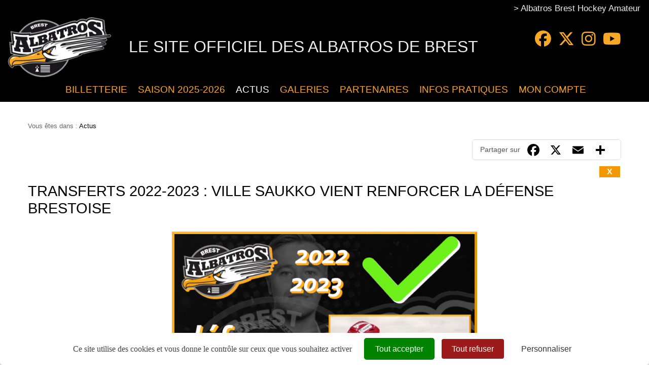

--- FILE ---
content_type: text/html; charset=utf-8
request_url: https://www.albatrosbrest.com/actus-transferts-2022-2023-ville-saukko-vient-renforcer-la-d%C3%A9fense-brestoise-590-364-0-0.html
body_size: 8723
content:
<!DOCTYPE html PUBLIC "-//W3C//DTD XHTML 1.0 Transitional//EN" "http://www.w3.org/TR/xhtml1/DTD/xhtml1-transitional.dtd">
<html lang="fr-FR"><head><meta http-equiv="Content-Type" content="text/html; charset=UTF-8"><link rel="stylesheet" href="js/jquery/css/jquery.css"><link rel="stylesheet" href="style-590-1-0-0.css"><title>TRANSFERTS 2022-2023 : VILLE SAUKKO VIENT RENFORCER LA DÉFENSE BRESTOISE</title><link rel="image_src" href="http://www.albatrosbrest.com/files/582/Arriv%C3%A9e_Saukko_v2.png"><meta name="viewport" content="initial-scale=1.0"><meta name="twitter:card" content="summary"><meta name="twitter:title" content="TRANSFERTS 2022-2023 : VILLE SAUKKO VIENT RENFORCER LA DÉFENSE BRESTOISE"><meta property="og:site_name" content="TRANSFERTS 2022-2023 : VILLE SAUKKO VIENT RENFORCER LA DÉFENSE BRESTOISE"><meta property="og:title" content="TRANSFERTS 2022-2023 : VILLE SAUKKO VIENT RENFORCER LA DÉFENSE BRESTOISE"><meta property="og:type" content="website"><meta name="Content-Language" content="fr-FR"><meta property="og:locale" content="fr_FR"><meta name="Language" content="fr"><meta name="keywords" content="albatros, brest, hockey sur glace, actualités, division 1, D1, sport, federation française, ffhg, bretagne, sport, glisse, rinkla stadium, news, infos"><meta property="og:image" content="http://www.albatrosbrest.com/files/582/Arrivée_Saukko_v2.png"><meta name="twitter:image" content="http://www.albatrosbrest.com/files/582/Arrivée_Saukko_v2.png"><meta property="og:url" content="https://www.albatrosbrest.com/actus-transferts-2022-2023-ville-saukko-vient-renforcer-la-d%C3%A9fense-brestoise-590-364-0-0.html"/><link rel="stylesheet" type="text/css" href="js/tarteaucitron.js-1.19.0/css/tarteaucitron.css" />
<link rel="stylesheet" type="text/css" href="js/tarteaucitron.css" />
<link rel="stylesheet" type="text/css" href="js/simplebar-simplebar-6.2.7/packages/simplebar/dist/simplebar.min.css" />
<link rel="stylesheet" type="text/css" href="js/bower_components/font-awesome/css/all.min.css" />
<script type="text/javascript" src="js/combo/list=js/jquery/jquery.js|js/jquery/jquery.zoom.js|js/Hash.js|js/jquery/jquery.hash.js|js/bower_components/readmore-js/readmore.min.js|js/setHgt.js|js/jquery/jquery.easing.1.3.js|res/outside/1H2V3Vv4/pub.js|js/jquery/jquery-ui.js|js/jquery/fancybox2/jquery.fancybox.js|js/jquery/jquery.mousewheel.min.js|js/jquery/fancybox2/helpers/jquery.fancybox-media.js|js/rollOver.js|js/simplebar-simplebar-6.2.7/packages/simplebar/dist/simplebar.min.js|res/inside/base/components/numPages/pres5/numPages_pres5.js"></script>
<script type="text/javascript" src="/js/tarteaucitron.js-1.19.0/tarteaucitron.js"></script>
<link rel="shortcut icon" href="files/3/favicon.ico" />
<script type="text/javascript">
        tarteaucitron.cdn = "/js/tarteaucitron.js-1.19.0/";
        tarteaucitron.init({
          "privacyUrl": "", /* Privacy policy url */

          "hashtag": "#tarteaucitron", /* Open the panel with this hashtag */
          "cookieName": "tarteaucitron", /* Cookie name */
    
          "orientation": "bottom", /* Banner position (top - bottom) */
       
          "groupServices": false, /* Group services by category */
                           
          "showAlertSmall": false, /* Show the small banner on bottom right */
          "cookieslist": false, /* Show the cookie list */
                           
          "closePopup": false, /* Show a close X on the banner */

          "showIcon": true, /* Show cookie icon to manage cookies */
          //"iconSrc": "", /* Optionnal: URL or base64 encoded image */
          "iconPosition": "BottomRight", /* BottomRight, BottomLeft, TopRight and TopLeft */

          "adblocker": false, /* Show a Warning if an adblocker is detected */
                           
          "DenyAllCta" : true, /* Show the deny all button */
          "AcceptAllCta" : true, /* Show the accept all button when highPrivacy on */
          "highPrivacy": true, /* HIGHLY RECOMMANDED Disable auto consent */
                           
          "handleBrowserDNTRequest": false, /* If Do Not Track == 1, disallow all */

          "removeCredit": false, /* Remove credit link */
          "moreInfoLink": true, /* Show more info link */

          "useExternalCss": true, /* If false, the tarteaucitron.css file will be loaded */
          "useExternalJs": false, /* If false, the tarteaucitron.js file will be loaded */
                          
          "readmoreLink": "", /* Change the default readmore link */

          "mandatory": true, /* Show a message about mandatory cookies */
          "googleConsentMode": true,
        });
(tarteaucitron.job = tarteaucitron.job || []).push('youtube');
tarteaucitron.user.googleFonts = ["Open Sans:400,300,600,700,800","Fjalla One"];(tarteaucitron.job = tarteaucitron.job || []).push('googlefonts');tarteaucitron.user.gtagUa = 'G-V6MFNWFS8V';
(tarteaucitron.job = tarteaucitron.job || []).push('gtag');

        </script>

<script type="text/javascript"><!--
var onLoadFunc = new Array();
onload=process_onLoad;
function process_onLoad()
{
  for (i_process_onLoad=0; i_process_onLoad<onLoadFunc.length ; i_process_onLoad++)
  {
    eval(onLoadFunc[i_process_onLoad]);
  }
}
function popupWindow(url, width, height)
{
  window.open(url,'popupWindow','toolbar=no,location=no,directories=no,status=no,menubar=no,scrollbars=yes,resizable=yes,copyhistory=yes,width='+width+',height='+height+',screenX=150,screenY=150,top=150,left=150').focus();
}
function popupWindowP(url, opts)
{
  window.open(url,'popupWindow',opts).focus();
}
//--></script><meta property="og:image" content="http://www.albatrosbrest.com/files/3/facebook/logo_albatros_526x275.jpg"/>
<!--
<link href='https://fonts.googleapis.com/css?family=Open+Sans:400,300,600,700,800' rel='stylesheet' type='text/css'>
<link href='https://fonts.googleapis.com/css?family=Fjalla+One' rel='stylesheet' type='text/css'>
-->
<script type="text/javascript">
jQuery('document').ready(function() {
// listen for scroll
var positionElementInPage = jQuery('.entete').offset().top+50;
jQuery(window).scroll(
    function() {
        if (jQuery(window).scrollTop() >= positionElementInPage) {
            // fixed
            jQuery('body').addClass("showHdp");
        } else {
            // relative
            jQuery('body').removeClass("showHdp");
        }
    }
);
});
</script>
<script type="text/javascript">
jQuery('document').ready(function() {
// listen for scroll

// 1H2HVnv4
//var positionElementInPage = jQuery('#menu_000430').offset().top-60;

// 1H2V3Vv4
//var positionElementInPage = jQuery('#menuN1_000444').offset().top-60;

// 1H2V3Vv4 Menu Top
var positionElementInPage = jQuery('#menuN1_000444').offset().top + 2;

jQuery(window).scroll(
    function() {
        if (jQuery(window).scrollTop() >= positionElementInPage) {
            // fixed
            jQuery('body').addClass("floatable");
        } else {
            // relative
            jQuery('body').removeClass("floatable");
        }
    }
);
});
</script>
<!--script>
  (function(i,s,o,g,r,a,m){i['GoogleAnalyticsObject']=r;i[r]=i[r]||function(){
  (i[r].q=i[r].q||[]).push(arguments)},i[r].l=1*new Date();a=s.createElement(o),
  m=s.getElementsByTagName(o)[0];a.async=1;a.src=g;m.parentNode.insertBefore(a,m)
  })(window,document,'script','https://www.google-analytics.com/analytics.js','ga');

  ga('create', 'UA-83436437-1', 'auto');
  ga('send', 'pageview');

</script-->




<!-- Matomo -->
<script>
  var _paq = window._paq = window._paq || [];
  /* tracker methods like "setCustomDimension" should be called before "trackPageView" */
  _paq.push(["setExcludedQueryParams", ["diasessid"]]);
  _paq.push(['trackPageView']);
  _paq.push(['enableLinkTracking']);
  (function() {
    var u="https://piwik.diasite.fr/";
    _paq.push(['setTrackerUrl', u+'matomo.php']);
    _paq.push(['setSiteId', '9']);
    var d=document, g=d.createElement('script'), s=d.getElementsByTagName('script')[0];
    g.async=true; g.src=u+'matomo.js'; s.parentNode.insertBefore(g,s);
  })();
</script>
<noscript><p><img src="https://piwik.diasite.fr/matomo.php?idsite=9&amp;rec=1" style="border:0;" alt="" /></p></noscript>
<!-- End Matomo Code -->

</head><body class="useResponsive calqueDynResponsive useCss3Transitions responsiveMode1 responsiveMode4VersiononSide responsiveFrom1 enteteResponsive1 wrapperResponsive1 vueFiche currentMenuId_590 currentMenuLevel_3"><script type="text/javascript">
      jQuery(function() {
      jQuery( '.withjQtooltip' ).tooltip({ position: {
      my: "center bottom-20",
      at: "center top" ,
      using: function( position, feedback ) {
      jQuery( this ).css( position );
      jQuery( "<div>" )
      .addClass( "arrow" )
      .addClass( feedback.vertical )
      .addClass( feedback.horizontal )
      .appendTo( this );
      }
      }
      });
      });
    </script><div id="wrapper"><!--responsiveMode = 1--><!--noResponsiveMode4Version--><script type="text/javascript">                      
			function showHide_000444(idElmt)
										 {
			if (jQuery("#"+idElmt).hasClass("hideMenu") || (!jQuery("#"+idElmt).hasClass("showMenu") && !jQuery("#"+idElmt).hasClass("hideMenu")))
			{

			  jQuery("#"+idElmt).addClass("showMenu");
			  jQuery("#"+idElmt).removeClass("hideMenu");jQuery(".mobileMainMenu").addClass("menuShown");
			  jQuery(".mobileMainMenu").removeClass("menuHidden"); 
			}
			else
			{

			  jQuery("#"+idElmt).addClass("hideMenu");
			  jQuery("#"+idElmt).removeClass("showMenu");jQuery(".mobileMainMenu").addClass("menuHidden");
			  jQuery(".mobileMainMenu").removeClass("menuShown"); 
			}
										 }
			
			</script><div class="mobileMainMenu"><a id="showHideMenun1" href="javascript:showHide_000444('menuN1_000444');%20scroll(0,0);"></a></div><div class="entete enteteHorsCont"><div class="enteteInterne"><div class="bandeauPerso"><script type="text/javascript" src="js/cookieLaw.js"></script><script type="text/javascript">
new CookieLaw(); 
</script>
<div class="clearfix">
<div class="hide_mobile" style="background-color : #000000; text-align : right; padding : 0.35em 1em; font-size : 1.2em;">&gt; <a href="http://albatrosbresthockeyamateur.jimdo.com/" target="_blank" title="Albatros Brest Hockey Amateur">Albatros Brest Hockey Amateur</a><!-- &nbsp;&nbsp;&nbsp; &gt; <a href="http://www.shop-albatrosbrest.com/" target="_blank" title="Boutique en ligne officielle des Albatros de Brest">Shop officiel des Albatros Brest</a>--></div>

<p class="logo"><a href="http://www.albatrosbrest.com/"><img alt="Site officiel des Albatros de Brest" src="files/10/logo_albatros_inpi_465x260_2.png" style="border-width: 0px; border-style: solid; width: 205px; height: 120px;" /></a></p>

<p class="bl">Le site officiel des Albatros de Brest</p>

<ul>
	<li><a href="https://www.facebook.com/albatrosbrestpro" target="_blank"><i class="fab fa-facebook" aria-hidden="true"></i></a></li>
	<li><a href="https://twitter.com/albatrosbrest" target="_blank"><i class="fa-brands fa-x-twitter"></i></a></li>
	<li><a href="https://www.instagram.com/albatrosdebrest_officiel/" target="_blank"><i class="fab fa-instagram" aria-hidden="true"></i></a></li>
	<li><a href="https://www.youtube.com/channel/UCURgAGTJD-gBqkGEYiVw8wA" target="_blank"><i class="fab fa-youtube" aria-hidden="true"></i></a></li>
</ul>
</div>
</div></div></div><div id="menuN1_000444" class="menuN1 menuN1HorsCont"><div class="menu_000430_wMV wMV"><!--ID = 10--><ul id="niveau1_000430_wMV" class="niveau1_000430_wMV wMV"><!--y - 601--><li id="wmv_br_601" class="mn_000430 br_601 firstItem firstItem_601 sbm"><a class="mn_000430 br_601 nolink" title="Billetterie" href="billets-646-0-0-0.html">Billetterie</a><ul class="mn_000430"><!--y - 646--><li id="wmv_br_646" class="mn_000430 br_646 firstItem firstItem_646"><a class="mn_000430 br_646" title="Billets" href="billets-646-0-0-0.html">Billets</a></li><!--y - 603--><li id="wmv_br_603" class="mn_000430 br_603"><a class="mn_000430 br_603" title="Abonnements" href="abonnements-603-0-0-0.html">Abonnements</a></li></ul></li><!--y - 806--><li id="wmv_br_806" class="mn_000430 br_806 sbm"><a class="mn_000430 br_806 nolink" title="Saison 2025-2026" href="calendrier-808-0-0-0.html">Saison 2025-2026</a><ul class="mn_000430"><!--y - 807--><li id="wmv_br_807" class="mn_000430 br_807 firstItem firstItem_807"><a class="mn_000430 br_807" title="Equipe" href="equipe-807-0-0-0.html">Equipe</a></li><!--y - 808--><li id="wmv_br_808" class="mn_000430 br_808"><a class="mn_000430 br_808" title="Calendrier" href="calendrier-808-0-0-0.html">Calendrier</a></li><!--y - 809--><li id="wmv_br_809" class="mn_000430 br_809"><a class="mn_000430 br_809" title="Classement 2025-2026" href="classement-2025-2026-809-0-0-0.html">Classement 2025-2026</a></li><!--y - 810--><li id="wmv_br_810" class="mn_000430 br_810"><a class="mn_000430 br_810" title="Partenaires" href="partenaires-810-0-0-0.html">Partenaires</a></li></ul></li><!--y - 590 : CCURRENT--><li id="wmv_br_590" class="mn_000430 br_590 on current br_590_on br_590"><a class="mn_000430 br_590 on current br_590_on" title="Actus" href="actus-590-0-0-0.html">Actus</a></li><!--y - 767--><li id="wmv_br_767" class="mn_000430 br_767 firstItem firstItem_767"><a class="mn_000430 br_767" title="Galeries" href="galeries-767-0-0-0.html">Galeries</a></li><!--y - 638--><li id="wmv_br_638" class="mn_000430 br_638 sbm"><a class="mn_000430 br_638 nolink" title="Partenaires" href="partenaires-792-0-0-0.html">Partenaires</a><ul class="mn_000430"><!--y - 713--><li id="wmv_br_713" class="mn_000430 br_713 firstItem firstItem_713"><a class="mn_000430 br_713" title="Liste &amp; Présentation" href="partenaires-805-0-0-0.html">Liste & Présentation</a></li><!--y - 639--><li id="wmv_br_639" class="mn_000430 br_639"><a class="mn_000430 br_639" title="Devenez partenaire !" href="devenez-partenaire-639-0-0-0.html">Devenez partenaire !</a></li></ul></li><!--y - 607--><li id="wmv_br_607" class="mn_000430 br_607 sbm"><a class="mn_000430 br_607 nolink" title="Infos pratiques" href="contact-13-0-0-0.html">Infos pratiques</a><ul class="mn_000430"><!--y - 608--><li id="wmv_br_608" class="mn_000430 br_608 firstItem firstItem_608"><a class="mn_000430 br_608" title="Patinoire" href="patinoire-608-0-0-0.html">Patinoire</a></li><!--y - 609--><li id="wmv_br_609" class="mn_000430 br_609"><a class="mn_000430 br_609" title="Plan" href="plan-609-0-0-0.html">Plan</a></li><!--y - 13--><li id="wmv_br_13" class="mn_000430 br_13"><a class="mn_000430 br_13" title="Contact" href="contact-13-0-0-0.html">Contact</a></li></ul></li><!--y - 24--><li id="wmv_br_24" class="mn_000430 br_24"><a class="mn_000430 br_24" title="Mon compte" href="mon-compte-24-0-0-0.html">Mon compte</a></li></ul></div><script type="text/javascript">
            function shSubmenu(id)
            {
				jQuery("#"+id+" > ul").slideToggle();
				jQuery("#"+id+" > div.shSubmenu > a").slideToggle();
            }
            
          </script><div id="menu_000430" class="menu_000430 withLogo wMV menu_000430_parent_3 menu_000430_parent_10 menu_000430_id_590"><div class="menu_000430_padd"><a class="menuLogoA" href="http://www.albatrosbrest.com/" title="Site officiel des Albatros de Brest"><img class="menuLogo" src="files/3/albatros/logo_albatros_inpi_h80.png" alt="Site officiel des Albatros de Brest"></a><ul class="niveau1_000430 n1_parent_3 n1_parent_10 n1_id_590"><li id="br_601" class="mn_000430 br_601 firstItem firstItem_601 sbm sbm_601 firstItemSubMenu firstItemSubmenu_601 niv1_000430"><a class="mn_000430 br_601 nolink" title="Billetterie" href="javascript:void(0);">Billetterie</a><ul class="mn_000430 niveau2Deroul_000430 n2Deroul_parent_3 n2Deroul_parent_10 n2Deroul_parent_601" id="from_N1_601"><li style="padding : 0px;margin : 0px;border : none;" class="mn_000430_out"><table cellpadding="0" cellspacing="0" class="mn_000430"><tr><td style="width : 50%" id="br_646" class="mn_000430 br_646 firstItem firstItem_646"><a class="mn_000430 br_646" title="Billets" href="billets-646-0-0-0.html">Billets</a></td><td style="width : 50%" id="br_603" class="mn_000430 br_603"><a class="mn_000430 br_603" title="Abonnements" href="abonnements-603-0-0-0.html">Abonnements</a></td></tr></table></li></ul></li><li id="br_806" class="mn_000430 br_806 sbm sbm_806 niv1_000430"><a class="mn_000430 br_806 nolink" title="Saison 2025-2026" href="javascript:void(0);">Saison 2025-2026</a><ul class="mn_000430 niveau2Deroul_000430 n2Deroul_parent_3 n2Deroul_parent_10 n2Deroul_parent_806" id="from_N1_806"><li style="padding : 0px;margin : 0px;border : none;" class="mn_000430_out"><table cellpadding="0" cellspacing="0" class="mn_000430"><tr><td style="width : 25%" id="br_807" class="mn_000430 br_807 firstItem firstItem_807"><a class="mn_000430 br_807" title="Equipe" href="equipe-807-0-0-0.html">Equipe</a></td><td style="width : 25%" id="br_808" class="mn_000430 br_808"><a class="mn_000430 br_808" title="Calendrier" href="calendrier-808-0-0-0.html">Calendrier</a></td><td style="width : 25%" id="br_809" class="mn_000430 br_809"><a class="mn_000430 br_809" title="Classement 2025-2026" href="classement-2025-2026-809-0-0-0.html">Classement 2025-2026</a></td><td style="width : 25%" id="br_810" class="mn_000430 br_810"><a class="mn_000430 br_810" title="Partenaires" href="partenaires-810-0-0-0.html">Partenaires</a></td></tr></table></li></ul></li><li id="br_590" class="mn_000430 br_590 on br_590_on niv1_000430"><a class="mn_000430 br_590 on current br_590_on" title="Actus" href="actus-590-0-0-0.html">Actus</a></li><li id="br_767" class="mn_000430 br_767 niv1_000430"><a class="mn_000430 br_767" title="Galeries" href="galeries-767-0-0-0.html">Galeries</a></li><li id="br_638" class="mn_000430 br_638 sbm sbm_638 niv1_000430"><a class="mn_000430 br_638 nolink" title="Partenaires" href="javascript:void(0);">Partenaires</a><ul class="mn_000430 niveau2Deroul_000430 n2Deroul_parent_3 n2Deroul_parent_10 n2Deroul_parent_638" id="from_N1_638"><li style="padding : 0px;margin : 0px;border : none;" class="mn_000430_out"><table cellpadding="0" cellspacing="0" class="mn_000430"><tr><td style="width : 50%" id="br_713" class="mn_000430 br_713 firstItem firstItem_713"><a class="mn_000430 br_713" title="Liste &amp; Présentation" href="partenaires-805-0-0-0.html">Liste & Présentation</a></td><td style="width : 50%" id="br_639" class="mn_000430 br_639"><a class="mn_000430 br_639" title="Devenez partenaire !" href="devenez-partenaire-639-0-0-0.html">Devenez partenaire !</a></td></tr></table></li></ul></li><li id="br_607" class="mn_000430 br_607 sbm sbm_607 niv1_000430"><a class="mn_000430 br_607 nolink" title="Infos pratiques" href="javascript:void(0);">Infos pratiques</a><ul class="mn_000430 niveau2Deroul_000430 n2Deroul_parent_3 n2Deroul_parent_10 n2Deroul_parent_607" id="from_N1_607"><li style="padding : 0px;margin : 0px;border : none;" class="mn_000430_out"><table cellpadding="0" cellspacing="0" class="mn_000430"><tr><td style="width : 33%" id="br_608" class="mn_000430 br_608 firstItem firstItem_608"><a class="mn_000430 br_608" title="Patinoire" href="patinoire-608-0-0-0.html">Patinoire</a></td><td style="width : 33%" id="br_609" class="mn_000430 br_609"><a class="mn_000430 br_609" title="Plan" href="plan-609-0-0-0.html">Plan</a></td><td style="width : 33%" id="br_13" class="mn_000430 br_13"><a class="mn_000430 br_13" title="Contact" href="contact-13-0-0-0.html">Contact</a></td></tr></table></li></ul></li><li id="br_24" class="mn_000430 br_24 niv1_000430"><a class="mn_000430 br_24" title="Mon compte" href="mon-compte-24-0-0-0.html">Mon compte</a></li></ul></div></div></div><div class="conteneur" id="conteneur"><!--ImgAccc--><div class="page clearfix"><div class="centralSansMenuG"><div class="centralPadd"><div class="navigationBarre">Vous êtes dans : <span>Actus</span></div><script type="text/javascript">                      
			function showHideAD2024_000444(idElmt)
										 {
			if (jQuery("#"+idElmt).hasClass("hideAd2024") || (!jQuery("#"+idElmt).hasClass("showAd2024") && !jQuery("#"+idElmt).hasClass("hideAd2024")))
			{
			  jQuery("#"+idElmt).addClass("showAd2024");
			  jQuery("#"+idElmt).removeClass("hideAd2024");jQuery("body").addClass("Ad2024Shown");
				jQuery("body").removeClass("Ad2024Hidden"); 
			}
			else
			{
			  jQuery("#"+idElmt).addClass("hideAd2024");
			  jQuery("#"+idElmt).removeClass("showAd2024");jQuery("body").addClass("Ad2024Hidden");
				jQuery("body").removeClass("Ad2024Shown");jQuery("#"+idElmt).delay(500).queue(function(next){
					jQuery("#"+idElmt).removeClass("hideAd2024");
					next();
				});; 
			}
										 }
			
			</script><div class="compoAss_top_default"><div class="compoAssPadd"><style type="text/css">
		  .compo_PersoH_default_default_799 .ligne_000011_1 .colonne_000011_1{float : none; width : 100%;}
  	</style><div class="compo_PersoH_default_default_799 useResponsive" id="compo_PersoH_default_default_799"><div id="ligneId_253" class="ligne_000011 firstLine_000011 lastLine_000011 ligne_000011_1"><div class="lignePadd_000011"><div id="cellule_ccid_253" class="colonne_000011 colonne_000011_1 onlyOne"><div class="colPadd_000011"><div class="cellule_000011 cellule_000011_11"><div class="cellulePadd" id="compoPersoH_799_1_1"><div class="page_default_default2UltraLight_default_800ccid253"><div class="pagePadd"><div class="textPart"><div class="Corps"><div class="diaReseaux">
<div>Partager&nbsp;sur&nbsp;</div>

<div class="a2a_kit a2a_kit_size_32 a2a_default_style"><a class="a2a_button_facebook">&nbsp;</a> <a class="a2a_button_x">&nbsp;</a> <a class="a2a_button_email">&nbsp;</a> <a class="a2a_dd" href="https://www.addtoany.com/share">&nbsp;</a></div>
<script> var a2a_config = a2a_config || {}; a2a_config.icon_color = "#FFFFFF,#000000"; a2a_config.locale = "fr"; a2a_config.num_services = 4; </script><script async src="https://static.addtoany.com/menu/page.js"></script><!-- AddToAny END --></div>
</div></div></div></div></div></div></div></div></div></div></div></div></div><div class="spacer"></div><div class="currentZone"><div class="currentPadd"><script type="text/javascript"><!--
     function afficherPage_000290(id,idFirst,idLast,tagName,compare)
     {  
        divset = document.getElementsByTagName(tagName);
	for (i=0;i<divset.length;i++)
        {
        if(divset[i].id.substr(0,compare.length)==compare)
        {
          divset[i].className = "item_000290 undisplayed_000290";
        }
        }
        
        document.getElementById(idFirst).className = "item_000290 itemFirst_000290 undisplayed_000290";
        document.getElementById(idLast).className = "item_000290 itemLast_000290 undisplayed_000290";
        
        switch (id) {
        	case idFirst:
        	document.getElementById(id).className = "item_000290 itemFirst_000290 displayed_000290";
        	break;
        	case idLast:
        	document.getElementById(id).className = "item_000290 itemLast_000290 displayed_000290";
        	break;
        	default: 
        	document.getElementById(id).className = "item_000290 displayed_000290";
        	break;
        }

     }
     function selectionnerTitre_000290(id,idFirst,idLast,tagName,compare)
     {  
        divset = document.getElementsByTagName(tagName);
	for (i=0;i<divset.length;i++)
        {
        if(divset[i].id.substr(0,compare.length)==compare)
        {
          divset[i].className = "titre_000290";
        }
        }
        
        document.getElementById(idFirst).className = "titre_000290 titreFirst_000290";
        document.getElementById(idLast).className = "titre_000290 titreLast_000290";

        switch (id) {
        	case idFirst:
        	document.getElementById(id).className = "titre_000290 titreFirst_000290 titreOver_000290 titreFirstOver_000290 titreOverOpen_000290";
        	break;
        	case idLast:
        	document.getElementById(id).className = "titre_000290 titreLast_000290 titreOver_000290 titreLastOver_000290 titreOverOpen_000290";
        	break;
        	default: 
        	document.getElementById(id).className = "titre_000290 titreOver_000290 titreOverOpen_000290";
        	break;
        }
        
     }
     //--></script><script type="text/javascript">
    
     function roll4IE_000340_590_haut(id)
     {          
        if(document.getElementById(id).className==''){
          document.getElementById(id).className = "roll";
        } else {
          document.getElementById(id).className = "";
        }
     }
    
    </script><div class="navInterBaseVueFiche_pres5_modele1_590 navInterBaseVueFiche_haut_pres5_modele1_590"><div class="situation haut"><table cellspacing="0" cellpadding="0" class="navigationPage"><tr><td class="numListe"><span id="liste_590_haut" onMouseOver="javascript:roll4IE_000340_590_haut('liste_590_haut');" onMouseOut="javascript:roll4IE_000340_590_haut('liste_590_haut');" onClick="document.location.href='actus-590-0-0-0.html?';"><a title="X">X</a></span></td></tr></table><span class="spacer"></span></div></div><div class="base_emplacementsV1_default_default_590"><div class="ccSansMenu_000290"><ul class="vueFiche_000290" itemscope="itemscope" itemtype="http://schema.org/NewsArticle"><script type="text/javascript">
    
      jQuery(window).bind('resizeEnd_590', function() {
      
      
      
      if(typeof(tabListImgs590_582)!='undefined'){
      
      jQuery.each(tabListImgs590_582, function (i,el){

        if (el.previewParam2 == 'fullScreenRatio') {
          if(el.ratioMode == 'q'){
          var localBgCol = 'b'+el.ratioBgCol;
          }else{
          var localBgCol = '';
          }
          var localRatio = Math.floor((document.body.clientWidth) * 100 /  (document.body.clientHeight));
          var localPreviewParam2 = el.ratioMode + localRatio + localBgCol+'m';
        } else {
          var localPreviewParam2 = el.previewParam2;
        }

        if(typeof(el.evalConteneur)!='undefined'){
        
        diaLoadImage(el.id, 'preview/582/'+ el.previewParam1 + document.getElementById(eval(el.evalConteneur)).scrollWidth + localPreviewParam2 +'/'+el.file);
        }
        else
        {
          
              diaLoadImage(el.id, 'preview/582/'+ el.previewParam1 + document.getElementById(el.idConteneur).scrollWidth + localPreviewParam2 +'/'+el.file);
                    
        }
      });}
      
       
      });

      var lastWindowHeight590 = jQuery(window).height();
      var lastWindowWidth590 = jQuery(window).width();
      
      jQuery(window).resize(function() {
      if(jQuery(window).height()!=lastWindowHeight590 || jQuery(window).width()!=lastWindowWidth590){
          //set this windows size
	  lastWindowHeight590 = jQuery(window).height();
	  lastWindowWidth590 = jQuery(window).width();
    
	  if(this.resizeTO590) clearTimeout(this.resizeTO590);
          this.resizeTO590 = setTimeout(function() {
              jQuery(this).trigger('resizeEnd_590');
            }, 500);
	}
      
      });
    
    </script><li class="nouvelle_000290"><div class="clearfix nouvellePadd_000290"><ul class="clearfix A1"><li id="diaField_590_582_2" class="row Titre1"><ul class="clearfix Titre1 noStyle"><li class="value"><h1 class="valuePadd" itemprop="name">TRANSFERTS 2022-2023 : VILLE SAUKKO VIENT RENFORCER LA DÉFENSE BRESTOISE</h1></li></ul></li><script type="text/javascript">
        var jsRatioToTransmit_590_582 = 'q133bFFFFFFm';
    </script><li id="diaField_590_582_1" class="row Photo2"><ul class="clearfix Photo2 noStyle"><li class="value"><div class="valuePadd"><div class="valuePaddPadd"><div id="imgCont590_582_364_1"><div class="noStyle"><img itemprop="image" alt="TRANSFERTS 2022-2023 : VILLE SAUKKO VIENT RENFORCER LA DÉFENSE BRESTOISE" title="TRANSFERTS 2022-2023 : VILLE SAUKKO VIENT RENFORCER LA DÉFENSE BRESTOISE" id="imgContImg590_582_364_1" src="preview/582/w960q133bFFFFFFm/Arriv%C3%A9e_Saukko_v2.png"></div></div></div></div></li></ul></li><li id="diaField_590_582_4" class="row Texte2"><ul class="clearfix Texte2 vueFicheMode noStyle"><li class="value"><div class="valuePadd" itemprop="description"><p style="text-align: center;"><span style="font-size:20px;">Le d&eacute;fenseur finlandais <a href="https://www.eliteprospects.com/player/40526/ville-saukko" target="_blank">Ville Saukko</a>, 28 ans, rejoint l&#39;effectif 2022-2023 des Albatros.</span></p>

<p style="text-align: center;"><span style="font-size:20px;">Ville mesure 1 m&egrave;tre 78 pour 87 kg, et a jou&eacute; la majeure partie de sa arri&egrave;re en Finlande (3 saisons en Liiga (&eacute;lite) &amp; plusieurs saisons en Mestis (2e &eacute;chelon national). Ces derni&egrave;res saisons, il s&#39;est export&eacute; pour des exp&eacute;riences en Allemagne, en Hongrie, en Pologne et en France &agrave; Amiens (Ligue Magnus).</span></p>

<p style="text-align: center;"><span style="font-size:20px;">La saison derni&egrave;re, avec l&#39;IPK (Iilsamen Peli-Karhut) en Mestis, il a inscrit 7 points (3 buts, 4 assists) en 33 matchs.</span></p>

<p>&nbsp;</p>

<p style="text-align: center;"><span style="font-size:20px;">Bienvenue &agrave; Brest Ville !</span></p>

<p>&nbsp;</p>

<p style="text-align: center;">&nbsp;</p>

<p style="text-align: center;"><span style="font-size:20px;"><a href="https://www.eliteprospects.com/player/40526/ville-saukko" target="_blank">Fiche Elite Prospect ici</a> ou en cliquant sur le nom du joueur</span></p>

<p style="text-align: center;">&nbsp;</p>

<p style="text-align: center;"><span style="font-size:26px;"><strong><em>#goalbatrosgo</em></strong></span></p>
</div></li></ul></li><li id="diaField_590_582_17" class="row TexteImage"><ul class="clearfix TexteImage noStyle"><li class="value"><div class="valuePadd"><!-- AddThis Button BEGIN --> <div class="addthis_toolbox addthis_default_style "> <a class="addthis_button_preferred_1"></a> <a class="addthis_button_preferred_2"></a> <a class="addthis_button_preferred_3"></a> <a class="addthis_button_preferred_4"></a> <a class="addthis_button_compact"></a> <a class="addthis_counter addthis_bubble_style"></a> </div> <script type="text/javascript" src="http://s7.addthis.com/js/250/addthis_widget.js#pubid=xa-4f7bfda3563c2700"></script> <!-- AddThis Button END --></div></li></ul></li><li id="diaField_590_582_9" class="row Texte5"><ul class="clearfix Texte5 noStyle"><li class="value"><div class="valuePadd">Publié le 11/07/2022</div></li></ul></li></ul></div></li></ul></div><div class="spacer"></div></div><script type="text/javascript">
    
     function roll4IE_000340_590_bas(id)
     {          
        if(document.getElementById(id).className==''){
          document.getElementById(id).className = "roll";
        } else {
          document.getElementById(id).className = "";
        }
     }
    
    </script><div class="navInterBaseVueFiche_pres5_modele1_590 navInterBaseVueFiche_bas_pres5_modele1_590"><div class="situation bas"><table cellspacing="0" cellpadding="0" class="navigationPage"><tr><td class="numListe"><span id="liste_590_bas" onMouseOver="javascript:roll4IE_000340_590_bas('liste_590_bas');" onMouseOut="javascript:roll4IE_000340_590_bas('liste_590_bas');" onClick="document.location.href='actus-590-0-0-0.html?';"><a title="X">X</a></span></td></tr></table><span class="spacer"></span></div></div></div></div><div class="spacer"></div><div class="hdp"><script type="text/javascript">
      
          onLoadFunc[onLoadFunc.length] = 'jQuery(\'.scrollToTop\').click(function(){jQuery(\'html, body\').animate({scrollTop : 0},800);return false;});';
      
    </script><div class="hdpCpn"><a href="#" class="scrollToTop" title="Haut de page"><span>Haut de page</span></a></div></div></div></div></div></div><script type="text/javascript">
			onLoadFunc[onLoadFunc.length] = 'fancyLightBox()';
			
			function fancyLightBox() {
           // :not('.fancyboxYoutubeI')
	       jQuery("a[rel^=lightbox]:not('.fancyboxSwf'):not('.fancyboxIframe')").fancybox({

                                        'helpers' : { 
                                                      media : {},
                                                      title: {
                                                               type: 'inside' 
                                                             } 
                                                    } 
               });
	       jQuery('a[rel^=lightbox].fancyboxIframe').fancybox({ 'type':'iframe',
                                                                    'beforeLoad' : function() {
                                                                         if (this.element.data('lightbox-width') || this.element.data('lightbox-height'))
                                                                         {
                                                                           this.width  = (this.element.data('lightbox-width'));  
                                                                           this.height = (this.element.data('lightbox-height'));
                                                                           this.autoSize = false;
                                                                           this.autoHeight = false;
                                                                           this.autoWidth = false;
                                                                         }
                                                                         else
                                                                         {
                                                                           this.autoSize = true;
                                                                           this.autoHeight = true;
                                                                           this.autoWidth = true;
                                                                         }
                                                                    }
                                                                  });
	       jQuery('a[rel^=lightbox].fancyboxAjax').fancybox({ 'type':'ajax' });
	       jQuery('a[rel^=lightbox].fancyboxSwf').each( function () { jQuery(this).fancybox({ 'type':'swf','swf':{'wmode':'transparent','allowfullscreen':'true'} })});
	       /*jQuery('a[rel^=lightbox].fancyboxYoutube').each( function () { jQuery(this).fancybox({
								       'openEffect'  : 'none',
							       		'closeEffect' : 'none',
								    'helpers' : { media : {} }
								    }) } );*/
								    }
								    
	  </script></div><div class="pdp"><div class="pdpPadd"><div class="pdpFreeText">SASP Les Albatros de Brest<br/>
6 Bd Montaigne<br/>
29200 BREST<br/>
Tél. : 07 89 50 55 43 <br/><a href="mailto:admin@albatrosbrest.com">admin@albatrosbrest.com</a></div><div class="linksZone"><div class="mentions"><a href="mentions-l%C3%A9gales-11-0-0-0.html" title="Mentions légales">Mentions légales</a></div><div class="Utel"><a href="plan-du-site-12-0-0-0.html" title="Plan du site">Plan du site</a></div><div class="pdpBasedOn">Powered by <a target="_blank" href="https://www.diasite.fr" title="diasite">diasite
    			</a></div><div class="pdpBasedOn">Designed by diateam</div><div class="spacer"></div></div></div></div></body></html>
